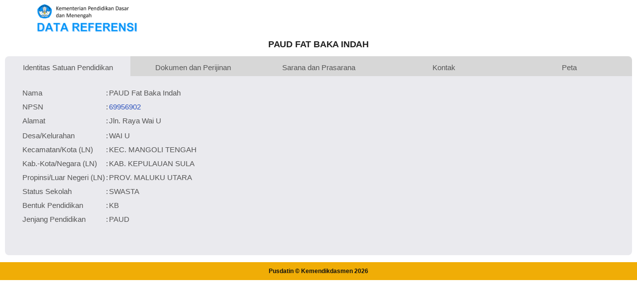

--- FILE ---
content_type: text/html; charset=UTF-8
request_url: https://referensi.data.kemendikdasmen.go.id/pendidikan/npsn/69956902
body_size: 2863
content:
<!DOCTYPE html>
<html lang="en">

<head>

  <!-- Basic Page Needs
================================================== -->
  <meta charset="utf-8">
  <title>Data Pendidikan Kemendikdasmen</title>

  <!-- Mobile Specific Metas
================================================== -->
  <meta http-equiv="X-UA-Compatible" content="IE=edge">
  <meta name="description" content="Data Referensi - Pusdatin Kemdikbudristek">
  <meta name="viewport" content="width=device-width, initial-scale=1.0, maximum-scale=5.0">
  <meta name=author content="Themefisher">
  <meta name=generator content="Themefisher Constra HTML Template v1.0">
  <meta name="Description" content="Pusdatin Kementerian Pendidikan, Kebudayaan, Riset, dan Teknologi">
  <meta name="Keywords" content="Pusdatin, Data Referensi Pendidikan">

  <!-- Favicon
================================================== -->
  <link rel="icon" type="image/png" href="https://referensi.data.kemendikdasmen.go.id/template/images/logotut.png">

  <!-- CSS
================================================== -->
  <!-- Bootstrap -->
  <link rel="stylesheet" href="https://referensi.data.kemendikdasmen.go.id/template/plugins/bootstrap/bootstrap.min.css">
  <!-- FontAwesome -->
  <link rel="stylesheet" href="https://referensi.data.kemendikdasmen.go.id/template/plugins/fontawesome/css/all.min.css">
  <!-- Animation -->
  <link rel="stylesheet" href="https://referensi.data.kemendikdasmen.go.id/template/plugins/animate-css/animate.css">
  <!-- slick Carousel -->
  <link rel="stylesheet" href="https://referensi.data.kemendikdasmen.go.id/template/plugins/slick/slick.css">
  <link rel="stylesheet" href="https://referensi.data.kemendikdasmen.go.id/template/plugins/slick/slick-theme.css">
  <!-- Colorbox -->
  <link rel="stylesheet" href="https://referensi.data.kemendikdasmen.go.id/template/plugins/colorbox/colorbox.css">
  <!-- Template styles-->
  <link rel="stylesheet" href="https://referensi.data.kemendikdasmen.go.id/template/css/style.css?v3.8">
  <!-- Custom styles-->
  <link rel="stylesheet" href="https://referensi.data.kemendikdasmen.go.id/template/css/custom.css?v3.7">

  <!-- Leaflet Maps styles-->
  <link rel="stylesheet" href="https://referensi.data.kemendikdasmen.go.id/leaflet/leaflet.css?v1.7">

</head>

<body>
  <div class="body-inner">

    <!-- Header start -->
    <header id="header" class="header-one">
      <div class="bg-white">
        <div class="container">
          <div class="logo-area">
            <div class="row align-items-center">
              <div>
                <img style="max-width:320px" src="https://referensi.data.kemendikdasmen.go.id/template/images/logodatarefnewok.png" alt="logo">
              </div><!-- logo end -->
            </div><!-- logo area end -->
          </div><!-- Row end -->
        </div><!-- Container end -->
      </div>
    </header>
    <!--/ Header end -->

    <div class="main-content" style="margin-bottom:50px;">
      <style>
    .btn-link {
        display: inline-block;
        padding: 0px 8px;
        border: 0.5px solid #007BFF;
        color: #007BFF;
        text-decoration: none !important;
        border-radius: 5px;
        transition: background-color 0.3s, color 0.3s;
        font-size: 14px;
        text-align: center;
        margin-left: 3px;
    }

    .btn-link:hover {
        background-color: #007BFF;
        color: #ffffff !important;
        text-decoration: none;
    }

    .btn-link:visited,
    .btn-link:active {
        background-color: #007BFF;
        color: #007BFF;
        text-decoration: none !important;
    }
</style>
<div class="containers">
    <center>
        <h4>PAUD Fat Baka Indah</h4>
    </center>
    <div class="tabs">
        <div class="tabby-tab">
            <input type="radio" id="tab-1" name="tabby-tabs" checked>
            <label for="tab-1">Identitas Satuan Pendidikan</label>
            <div class="tabby-content">
                <table>
                    <tr>
                        <td>&nbsp;&nbsp;&nbsp;</td>
                        <td>Nama</td>
                        <td>:</td>
                        <td>PAUD Fat Baka Indah</td>
                    </tr>
                    <!-- edit 20200602 -->
                    <tr>
                        <td>&nbsp;</td>
                        <td>NPSN</td>
                        <td>:</td>
                        <td>
                            <a style="text-decoration: none;" class="link1" target="_blank" href="https://sekolah.data.kemendikdasmen.go.id/profil-sekolah/15BB18AD-BD40-42B1-9F8F-43A85FDD8631">69956902</a>
                        </td>

                    </tr>
                    <tr>
                        <td>&nbsp;</td>
                        <td>Alamat</td>
                        <td>:</td>
                        <td>Jln. Raya Wai U</td>
                    </tr>
                    <tr>
                        <td></td>
                    </tr>
                    <tr>
                        <td>&nbsp;</td>
                        <td>Desa/Kelurahan</td>
                        <td>:</td>
                        <td>WAI U</td>

                    </tr>
                    <tr>
                        <td>&nbsp;</td>
                        <td>Kecamatan/Kota (LN)</td>
                        <td>:</td>
                        <td>KEC. MANGOLI TENGAH</td>
                    </tr>
                    <tr>
                        <td>&nbsp;</td>
                        <td>Kab.-Kota/Negara (LN)</td>
                        <td>:</td>
                        <td>KAB. KEPULAUAN SULA</td>
                    </tr>
                    <tr>
                        <td>&nbsp;</td>
                        <td>Propinsi/Luar Negeri (LN)</td>
                        <td>:</td>
                        <td>PROV. MALUKU UTARA</td>
                    </tr>
                    <tr>
                        <td>&nbsp;</td>
                        <td>Status Sekolah</td>
                        <td>:</td>
                        <td>SWASTA</td>
                    </tr>
                    <tr>
                        <td>&nbsp;</td>
                        <td>Bentuk Pendidikan</td>
                        <td>:</td>
                        <td>KB</td>
                    </tr>
                    <tr>
                        <td>&nbsp;</td>
                        <td>Jenjang Pendidikan</td>
                        <td>:</td>
                        <td>PAUD</td>
                    </tr>
                                    </table>
            </div>
        </div>

        <div class="tabby-tab">
            <input type="radio" id="tab-2" name="tabby-tabs">
            <label for="tab-2">Dokumen dan Perijinan</label>
            <div class="tabby-content">
                <table>
                    <tr>
                        <td>&nbsp;&nbsp;&nbsp;</td>
                        <td>Kementerian Pembina</td>
                        <td>:</td>
                        <td>
                            Kementerian Pendidikan Dasar dan Menengah                        </td>
                    </tr>
                    <tr>
                        <td>&nbsp;&nbsp;&nbsp;</td>
                        <td>Naungan</td>
                        <td>:</td>
                        <td></td>
                    </tr>
                    <tr>
                        <td>&nbsp;&nbsp;&nbsp;</td>
                        <td>NPYP</td>
                        <td>:</td>
                        <td>-                        </td>
                    </tr>
                    <tr>
                        <td>&nbsp;</td>
                        <td>No. SK. Pendirian</td>
                        <td>:</td>
                        <td>420.5/154/DIKBUD-KS/XII/2016</td>
                    </tr>
                    <tr>
                        <td>&nbsp;</td>
                        <td>Tanggal SK. Pendirian</td>
                        <td>:</td>
                        <td>05-12-2016</td>
                    </tr>
                    <tr>
                        <td>&nbsp;</td>
                        <td>Nomor SK Operasional</td>
                        <td>:</td>
                        <td>420.5/154/DIKBUD-KS/XII/2016</td>
                    </tr>
                    <tr>
                        <td>&nbsp;</td>
                        <td>Tanggal SK Operasional</td>
                        <td>:</td>
                        <td>05-12-2016</td>
                    </tr>
                    <tr>
                        <td>&nbsp;</td>
                        <td>File SK Operasional ()</td>
                        <td>:</td>
                        <td>                                    <a class="link1" target="_blank" href="https://file.data.kemendikdasmen.go.id/sk/83626-65866-29558-63306603-725723342.pdf">Lihat SK Operasional</a>
                                                        </td>
                    </tr>
                    <tr>
                        <td>&nbsp;</td>
                        <td>Tanggal Upload SK Op.</td>
                        <td>:</td>
                        <td>                                09-01-2017 09:32:41                            </td>
                    </tr>
                    <tr>
                        <td>&nbsp;</td>
                        <td>Akreditasi</td>
                        <td>:</td>
                        <td>
                            <a target="_blank" class="btn-link" href="https://ban-pdm.id/satuanpendidikan/69956902">B</a></td>
                    </tr>
                </table>
            </div>
        </div>

        <div class="tabby-tab">
            <input type="radio" id="tab-3" name="tabby-tabs">
            <label for="tab-3">Sarana dan Prasarana</label>
            <div class="tabby-content">
                <table>
                    <tr>
                        <td>&nbsp;&nbsp;&nbsp;</td>
                        <td>Luas Tanah</td>
                        <td>:</td>
                        <td>400 m<sup>2</sup></td>
                    </tr>
                    <!-- edit 20200602 -->
                    <tr>
                        <td>&nbsp;</td>
                        <td>Akses Internet</td>
                        <td>:</td>
                        <td>1. </td>
                    </tr>
                    <tr>
                        <td></td>
                        <td></td>
                        <td>:</td>
                        <td>2. </td>
                    </tr>
                    <tr>
                        <td>&nbsp;</td>
                        <td>Sumber Listrik</td>
                        <td>:</td>
                        <td>-</td>
                    </tr>
                </table>
            </div>
        </div>

        <div class="tabby-tab">
            <input type="radio" id="tab-4" name="tabby-tabs">
            <label for="tab-4">Kontak</label>
            <div class="tabby-content">
                <table>
                    <tr>
                        <td>&nbsp;&nbsp;&nbsp;</td>
                        <td>Fax</td>
                        <td>:</td>
                        <td>-</td>
                    </tr>
                    <tr>
                        <td>&nbsp;&nbsp;&nbsp;</td>
                        <td>Telepon</td>
                        <td>:</td>
                        <td></td>
                    </tr>
                    <!-- edit 20200602 -->
                    <tr>
                        <td>&nbsp;</td>
                        <td>Email</td>
                        <td>:</td>
                        <td>paudfatbakaindah@yahoo.com</td>
                    </tr>
                    <tr>
                        <td>&nbsp;</td>
                        <td>Website</td>
                        <td>:</td>
                        <td></td>
                    </tr>
                    <tr>
                        <td>&nbsp;</td>
                        <td>Operator</td>
                        <td>:</td>
                        <td></td>
                    </tr>
                                    </table>
            </div>
        </div>

        <div class="tabby-tab">
            <input type="radio" id="tab-5" name="tabby-tabs">
            <label for="tab-5">Peta</label>
            <div class="tabby-content">
                <div class="row">
                    <div class="col-lg-6 col-md-6">
                        <div id="maps">

                        </div>
                    </div>
                    <div class="col-lg-4 col-md-4">
                        Lintang: .000000000000<br>
                        Bujur: .000000000000<br>
                    </div>
                </div>
            </div>
        </div>

    </div>
        </div>

    <footer id="footer" class="footer bg-overlay">
      <div class="copyright">
        <span>Pusdatin &copy; Kemendikdasmen <script>
            document.write(new Date().getFullYear())
          </script></span>
      </div>
  </div>
  </footer>

  <!-- Javascript Files
  ================================================== -->

  <!-- initialize jQuery Library -->
  <script src="https://referensi.data.kemendikdasmen.go.id/template/plugins/jQuery/jquery.min.js"></script>
  <!-- Bootstrap jQuery -->
  <script src="https://referensi.data.kemendikdasmen.go.id/template/plugins/bootstrap/bootstrap.min.js" defer></script>
  <!-- Slick Carousel -->
  <script src="https://referensi.data.kemendikdasmen.go.id/template/plugins/slick/slick.min.js"></script>
  <script src="https://referensi.data.kemendikdasmen.go.id/template/plugins/slick/slick-animation.min.js"></script>
  <!-- Color box -->
  <script src="https://referensi.data.kemendikdasmen.go.id/template/plugins/colorbox/jquery.colorbox.js"></script>
  <!-- shuffle -->
  <script src="https://referensi.data.kemendikdasmen.go.id/template/plugins/shuffle/shuffle.min.js" defer></script>
  <!-- Template custom -->
  <script src="https://referensi.data.kemendikdasmen.go.id/template/js/script.js"></script>

  <!-- Maps Leaflet -->
  <script src="https://referensi.data.kemendikdasmen.go.id/leaflet/leaflet.js?v1.7"></script>

      <script>
        var map = L.map('maps').setView({
            lat: .000000000000,
            lon: .000000000000        }, 8);
        L.tileLayer('https://{s}.tile.openstreetmap.org/{z}/{x}/{y}.png', {
            maxZoom: 19,
            attribution: '© OpenStreetMap'
        }).addTo(map);
        L.marker({
            lat: .000000000000,
            lon: .000000000000        }).bindPopup('PAUD Fat Baka Indah').addTo(map);
    </script>
    
  </div><!-- Body inner end -->
</body>

</html>

<script>
  $("#search-field").bind("keypress", {}, keypressInBox);

  function keypressInBox(e) {
    var code = (e.keyCode ? e.keyCode : e.which);
    if (code == 13) { //Enter keycode                        
      e.preventDefault();
      // alert ("cihuy");
      // $("yourFormId").submit();
    }
  };
</script>